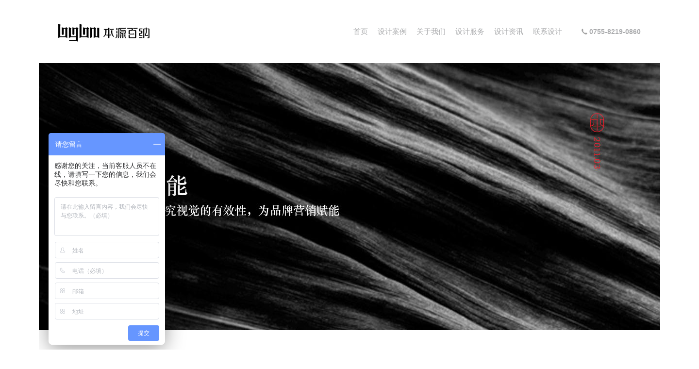

--- FILE ---
content_type: text/html; charset=utf-8
request_url: http://www.benyuanbaina.com/news_list.html?page=48
body_size: 9194
content:
<!DOCTYPE html>
<html lang="en">
<head>
    <meta charset="UTF-8">
<meta name="viewport" content="width=device-width, user-scalable=no, initial-scale=1.0, maximum-scale=1.0, minimum-scale=1.0">
<meta http-equiv="X-UA-Compatible" content="IE=edge,chrome=1">
<meta name="description" content="深圳VI设计公司本源百纳，10年专注VI设计、标志LOGO设计，长期服务于多家上市公司和世界级品牌，善于从策略层面研究视觉的有效性，注重策略、创意、设计、实施的完美结合，自成立至今，杰出的设计作品和务实的服务精神，赢得了业界和客户的充分肯定与认同！">
<meta name="keywords" content="VI设计公司,LOGO设计公司,深圳VI设计公司,深圳LOGO设计公司,深圳本源百纳品牌策划有限公司">
<meta name="copyright" content="粤ICP备2021004864号-1">
<meta name="360-site-verification" content="8d02c33517d2f8579d5265268bbe543f" />
<title>设计资讯_本源百纳</title>

<link rel="shortcut icon" href="/favicon.ico" type="image/x-icon" />
<link rel="stylesheet" href="/static/css/common.css?v=1769906786">
<script>(function() {var _53code = document.createElement("script");_53code.src = "https://tb.53kf.com/code/code/e702c33560d081e124f5191e78c8415f4/1";var s = document.getElementsByTagName("script")[0]; s.parentNode.insertBefore(_53code, s);})();</script>
<script>
    var _hmt = _hmt || [];
    (function() {
        var hm = document.createElement("script");
        hm.src = "https://hm.baidu.com/hm.js?43bb6d6644819308570ec5fddcf503eb";
        var s = document.getElementsByTagName("script")[0];
        s.parentNode.insertBefore(hm, s);
    })();
</script>
<script>
    (function(b,a,e,h,f,c,g,s){b[h]=b[h]||function(){(b[h].c=b[h].c||[]).push(arguments)};
        b[h].s=!!c;g=a.getElementsByTagName(e)[0];s=a.createElement(e);
        s.src="//s.union.360.cn/"+f+".js";s.defer=!0;s.async=!0;g.parentNode.insertBefore(s,g)
    })(window,document,"script","_qha",483708,false);
</script>
    <link rel="stylesheet" href="/static/css/news_list.css?v=1769906786">
</head>
<body>
<div class="main">
    <div class="header-box" id="header">
    <div class="inner flex-h flex-aic flex-sb">
        <a href="/">
            <h1><img src="/static/img/pc-logo.png" alt="LOGO设计公司" class="logo"><h1>
        </a>

        <div class="nav-box fr flex-h flex-aic">
                        <a href="/">
                <div class="nav-item ">
                    <h2 style="font-size:15px;font-weight:normal">
                        首页                    </h2>
                </div>
            </a>
                        <a href="/case_list.html">
                <div class="nav-item ">
                    <h2 style="font-size:15px;font-weight:normal">
                        设计案例                    </h2>
                </div>
            </a>
                        <a href="/about.html">
                <div class="nav-item ">
                    <h2 style="font-size:15px;font-weight:normal">
                        关于我们                    </h2>
                </div>
            </a>
                        <a href="/service.html">
                <div class="nav-item ">
                    <h2 style="font-size:15px;font-weight:normal">
                        设计服务                    </h2>
                </div>
            </a>
                        <a href="/news_list.html">
                <div class="nav-item selected">
                    <h2 style="font-size:15px;font-weight:normal">
                        设计资讯                    </h2>
                </div>
            </a>
                        <a href="/contact_us.html">
                <div class="nav-item ">
                    <h2 style="font-size:15px;font-weight:normal">
                        联系设计                    </h2>
                </div>
            </a>
                        <div class="tel-icon"></div>
<!--            <a href="tel:0755-8219-0860">-->
                <div class="tel-box">
                    0755-8219-0860                </div>
<!--            </a>-->


        </div>
    </div>
</div>
    <div class="middle" >
                    <div class="top-banner"  style="background-image: url('/uploads/banner/20210404/9785cbc0418a74bf26888c5cc38f20d7.jpg')">
                            </div>
                <div class="inner">
            <div class="news-box">
                <div class="new-big-title">
                    最新资讯
                </div>
                <div class="news-list-box">
                                        <a href="/news/666.html">
                        <div class="news-item">
                            <div class="date-text">
                                2021-06-24                            </div>
                            <div class="title-box flex-h">
                                <div class="news-title flex1">
                                    标志应该如何设计呢？                                </div>
                                <span>MORE</span>
                            </div>
                            <div class="news-desc">
                                标志应该如何设计，估计会困扰不少的新手设计师，接下来标志设计公司就给分享标志设计的一些经验：1、研究业界的标志。标志设计公司研究品牌竞争对手的标志，是为了解业界标志的趋势和风格。并且对做得好的标志进行学习，而对做得不好的标志咱就在其中吸取教训，避免让品牌的标志重蹈覆辙。最终设计好的标志不仅能体现行业属性，还有别于竞争对手的标志，让品牌在竞争对手中脱颖而出。2、标志的创意。标志设计公司为了让品牌标志被大众记住，不仅需要与竞争对手的标志区别开，还要有很强的记忆点，用专业术语说，就是创意点。这个创意点需要标志设计师用很巧妙地手法将创意融入标志中，不然反而会起到反效果。标志设计有创意点的存在，才有了生命，才能给品牌创造更多的经济效益。3、全盘考虑。标志设计公司在决定进行设计之前,将会全盘考虑品牌标志在不同场合使用的效果。例如：门牌、画册、海报、办公用品等。一个好的标志应该要适合不同场合中使用, 并且还要保证标志的美观，才能将品牌完美无瑕的向大众展现出来 。4、色彩的使用。许多成功的标志一般只使用一种或两种颜色，因为标志的颜色过多，不仅不好推广，在实际使用中会遇到各种问题，反而会阻碍品牌的推广。因此，标志设计公司为让品牌标志能在不同场合中使用，不会让品牌标志的色彩过于繁琐。看完标志设计公司的分享，你们都知道该如何设计标志了吗？                            </div>

                        </div>
                    </a>

                                        <a href="/news/664.html">
                        <div class="news-item">
                            <div class="date-text">
                                2021-06-23                            </div>
                            <div class="title-box flex-h">
                                <div class="news-title flex1">
                                    vi设计与商标设计的区别                                </div>
                                <span>MORE</span>
                            </div>
                            <div class="news-desc">
                                众所周知，深圳的设计引领着设计界的潮流，尤其是深圳的VI设计，接下来深圳VI设计公司就给给大家讲讲品牌形象战略中，两大形象设计，第一种是视觉识别符号系统设计，即常说的vi设计，第二种是商标设计。这两种均属于品牌视觉形象符号，那么设计公司在进行这两种视觉形象设计时有哪些需要注意的呢？它们之间有什么区别和关系呢？第一：深圳VI设计公司认为，需要特别注意的是，商标只是品牌的主要视觉形象，未形成品牌的统一视觉形象；而VI设计是经过专业的VI设计公司根据品牌以及商标的特性开发出专属于品牌统一的视觉符号和形象设计， 因此，商标设计是属于VI设计其中的一项。第二：VI设计与商标设计虽然有从属关系，但两者并不等同。从专业角度上来论，会设计商标的设计师，不一定有能力做VI设计，因为VI设计需要设计师有很强的设计综合能力，才能帮品牌做出适合并优秀的VI。第三：VI设计公司在进行VI设计时，需要根据设计好的商标开发出一个既适合品牌又有很强的识别性的视觉符号，再将其视觉符号应用到各个VI项目中，才能帮企业形成一套统一的VI视觉形象。因此，深圳VI设计公司认为，VI设计与商标设计虽然本质上有些差别，但是两者对于品牌来说是一个完整的视觉形象。                            </div>

                        </div>
                    </a>

                                        <a href="/news/662.html">
                        <div class="news-item">
                            <div class="date-text">
                                2021-06-22                            </div>
                            <div class="title-box flex-h">
                                <div class="news-title flex1">
                                    VI设计对企业都有哪些作用？                                </div>
                                <span>MORE</span>
                            </div>
                            <div class="news-desc">
                                一个品牌是如何被大众认知的呢？深圳VI设计公司据数据统计得知，一个品牌要想被大众认知，首先品牌要有一个统一的VI视觉形象，再通过自媒体或者招贴广告的方式出现在大众的视线中，如果品牌的VI视觉形象足够出彩，瞬间就被大众记住了。VI设计对品牌真的有这么大的作用吗？是的。接下来，深圳VI设计公司就给大家讲讲VI设计对企业都有哪些作用 ？1、企业VI设计可以明显地将企业与其他企业区分开来的同时又确立该企业明显的行业属性或其他重要属性，确保企业的独立性和不可替代性；明确企业的市场定位，属企业的无形资产的一个重要组成部分；2、企业VI设计可以传达企业的经营理念和企业文化，以形象的视觉形式宣传企业；3、深圳VI设计公司觉得，企业VI以自己特有的视觉符号系统吸引公众的注意力并产生记忆，使消费者对企业所提供的产品或服务产生最高的品牌忠诚度；4、企业VI设计还可以提高企业员工对企业的认同感，提高企业士气。因此，深圳VI设计公司认为，如果一个企业没有VI设计，就意味着它的形象将消失在茫茫的商海之中，让人辨别不清；就意味着它的产品与服务毫无个性，消费者对它若即若离；就意味着团队的涣散和低落的士气。                            </div>

                        </div>
                    </a>

                                        <a href="/news/660.html">
                        <div class="news-item">
                            <div class="date-text">
                                2021-06-21                            </div>
                            <div class="title-box flex-h">
                                <div class="news-title flex1">
                                    深圳VI设计公司告诉大家：如何选择心仪的VI设计公司？                                </div>
                                <span>MORE</span>
                            </div>
                            <div class="news-desc">
                                总所周知， VI对于企业建立一个具有个性的品牌视觉形象具有非常重要的作用。那么问题来了，企业在面对众多VI设计公司时，到底应该如何选择呢？同时又有哪些需要我们特别注意的地方呢？接下来深圳VI设计公司给大家讲讲：一、是否可以提供整套VI设计VI是品牌建立统一视觉形象中最为重要的一个环节，而一套完整的VI设计不仅帮助企业完善视觉形象，同时也是企业一笔无形的资产。因此企业在寻找VI设计公司时，必须要看他们是否可以提供整套VI设计，一套完整的VI设计不仅包含LOGO设计、品牌内涵、品牌图案以及品牌色彩，还包含品牌标志在不同场合中的应用，并能很好地帮助企业推销自己。深圳VI设计公司告诉大家，虽然整套VI设计可以帮助企业完善统一的视觉效果，但是企业也要根据自身的预算来定。二、是否可以提供或者协助空间设计当VI设计公司设计好VI时，就需要把各个设计的项目落地，而其中最令客户头痛的就是空间设计。因此深圳VI设计公司觉得，如果VI设计公司能够为客户提供空间设计是最好不过的，如果不能提供的话，可以协助专业的空间设计公司一起把设计方案落地也是可以的。毕竟公司的办公场所是非常的重要，可以彰显公司实力的重要衡量标准。&nbsp;三、是否提供品牌策划方案深圳VI设计公司认为，品牌策划是每一个企业发展的重中之重，处于战略地位，是可以直接影响消费者。如果VI设计公司可以帮企业分析和研究出用户的需求和偏好，包括企业是面向哪些用户群体的。得出数据后，VI设计公司就可以为企业设计出一套不仅美观，而且还可以帮企业解决实际问题的VI。深圳VI设计公司以上所分享的几个要点，希望可以帮助大家选择到心仪的VI设计公司。                            </div>

                        </div>
                    </a>

                                        <a href="/news/658.html">
                        <div class="news-item">
                            <div class="date-text">
                                2021-06-18                            </div>
                            <div class="title-box flex-h">
                                <div class="news-title flex1">
                                    深圳LOGO设计公司被永和大王笑脸LOGO感染到了，你呢？                                </div>
                                <span>MORE</span>
                            </div>
                            <div class="news-desc">
                                大家有没有被永和大王的笑脸LOGO感染到呢？反正深圳LOGO设计公司是被感染到了！据了解，永和大王是一家源自台湾快餐品牌。并且永和大王于1995年，在上海开第一家店，后来陆续在各个大城市开设了超过357家餐厅，永和大王随着店铺的增加，自然就成为大家耳熟能详的品牌。深圳LOGO设计公司虽然知道永和大王这个品牌，但是对旧的LOGO却没有太多的记忆性，大家有没有同感呢？现在大部分人都是对图标的记忆比较深刻，因此永和大王为了让消费者对品牌有更深地记忆点，更新了新LOGO,经发现，新LOGO是在旧LOGO已有的元素上融入笑脸的元素。深圳LOGO设计公司认为，新LOGO确实不仅比旧LOGO美观，而且具有更强的记忆点。新LOGO是碗与笑脸的融合，代表着永和大王是经营中式美食，以及希望通过自己的产品、服务唤起顾客的笑脸，大家又被这笑脸感染到吗？大家经过细致的观察，可能会发现永和大王的新LOGO的品牌名称，是在旧LOGO的碗里取出来的「永和大王」四个字将作为品牌字标与新的图形组合使用，同时还增加了品牌广告语“心级美味在大王”。深圳LOGO设计公司认为永和大王这一改变，会得到年轻消费群体的称赞。                            </div>

                        </div>
                    </a>

                                        <a href="/news/656.html">
                        <div class="news-item">
                            <div class="date-text">
                                2021-06-17                            </div>
                            <div class="title-box flex-h">
                                <div class="news-title flex1">
                                    深圳LOGO设计的几种常见方式                                </div>
                                <span>MORE</span>
                            </div>
                            <div class="news-desc">
                                随着新公司层出不穷，导致公司之间的竞争越来越激烈，因此大部分公司慢慢开始注重公司的品牌形象，公司LOGO首当其冲。那么公司LOGO设计一般都有哪些形式呢？深圳LOGO设计公司下面为大家介绍几种常见的LOGO设计方式，希望能让更多的人了解公司LOGO设计：一、公司或品牌名称首字母的LOGO。为了让公司LOGO与公司及品牌有更强的贴合度，LOGO设计师通常选择首字母或缩写字母作为创意点进行设计，再配合行业属性。它的特点是简洁、方便记忆，非常有利于品牌的推广宣传。&nbsp;&nbsp;二、公司或品牌中文名的LOGO目前以公司或品牌中文名作为品牌LOGO的主要元素并不少见。设计师在设计该形式的LOGO时，通常会根据行业的属性来定LOGO的风格，例如，餐饮行业需要更有个性的LOGO,而科技行业则需要简洁、现代的LOGO。深圳LOGO设计公司认为,该形式的品牌LOGO最大的特点是可以非常直观地对外宣传品牌。&nbsp;三、公司或品牌英文名的LOGO以公司或品牌英文名为主要元素的品牌LOGO，容易彰显品牌的国际范，更利于品牌打通国外市场。设计师在设计纯英文的LOGO时，也是跟设计纯中文的LOGO一样，需要根据行业的属性来定风格。四、具有象征性或代表性图标的LOGO因为图标的LOGO更加直观，因此更受大家的喜爱。通常设计师在设计该形式的LOGO时，不仅需要考虑图标的简洁，还需要考虑品牌的行业属性以及与品牌的贴合度，深圳LOGO设计公司认为，一个合格的图标LOGO设计必须要满足以上的要求，才能有利于品牌的宣传推广。五、拟物拟人物LOGO顾名思义就是以具体的物或人作为LOGO的主要元素，该形式的LOGO设计需要设计师有很强的提炼能力，因为LOGO最核心的就是要简洁，因此设计师需要把复杂的物或人简单化。&nbsp;六、徽章形式的LOGO徽标形式的LOGO，不仅给人硬朗，正式，严谨和庄重，还给人很厚重的感觉。一般医院、学校、组织，机构等会采用该形式的LOGO设计比较多，但是目前很多企业也使用该形式的LOGO。原文以上是深圳LOGO设计公司分享的市面上比较常见的LOGO设计方式，好的创意能让公司LOGO更加形象地去推广公司的文化，设计师在设计LOGO时可以多尝试几种形式。&nbsp;                            </div>

                        </div>
                    </a>

                                        <a href="/news/654.html">
                        <div class="news-item">
                            <div class="date-text">
                                2021-06-16                            </div>
                            <div class="title-box flex-h">
                                <div class="news-title flex1">
                                    LOGO设计公司发现，中国人保又更新LOGO啦！                                </div>
                                <span>MORE</span>
                            </div>
                            <div class="news-desc">
                                LOGO设计公司根据最新消息得知，中国人民保险启用全新的LOGO，并且已经在官网中以及社交平台上全面启用。LOGO设计公司发现，中国保险此次最新版的LOGO以中国传统元素印章为创意，设计师将“保”字以篆体字融入印章中，形成一个具有文化底蕴又现代感的LOGO。并且品牌英文名“PICC”舍弃之前的连体方式，并且字体变细了，LOGO设计公司觉得修改后的字体更有空间感。据LOGO设计公司了解到，中国人保这七十多年来，LOGO经历了其次更新，最新的LOGO跟第一代logo有几分的相似，都是具有很厚重的分量感，你们觉得呢？                            </div>

                        </div>
                    </a>

                                        <a href="/news/652.html">
                        <div class="news-item">
                            <div class="date-text">
                                2021-06-15                            </div>
                            <div class="title-box flex-h">
                                <div class="news-title flex1">
                                    VI设计公司认为，中国铁路logo如此独具匠心，大家一定要知道！                                </div>
                                <span>MORE</span>
                            </div>
                            <div class="news-desc">
                                当我们出行时，铁路是我们经常选择的一种交通工具，但大家知道其logo的内在寓意吗？如果大家还不知道的话，接下来VI设计公司就给大家讲讲：据VI设计公司了解，中国铁路logo始于20世纪50年代，并且是由工人、火车头与铁轨的断面相融合而成的logo。设计师匠心独运，将“工人”两个汉字刻意地进行艺术加工处理，合二为一，构成火车头和铁轨断面的形象，使工人、火车头、铁轨三位一体。VI设计公司认为，中国铁路logo不仅使行业属性跃然纸上，还形象简洁明快，凝练概括，挺拔坚实，寓意深刻。经VI设计公司发现，中国铁路logo运用了“双关”与“巧合”的创意手法，达到了异质同构。方寸之间已见广阔天地的佳境。体现了以小见大，以少胜多的设计境界，是对现实生活的形象做了意象的升华和再造，是形式和意象完美结合的典型范例。                            </div>

                        </div>
                    </a>

                    
                </div>
            </div>
            <!-- 分頁 -->
            <div class="paging clearfix ">
                <div id="pages" class="layui-box layui-laypage layui-laypage-molv"><a class="num arrow-left" href="/news_list.html?page=47"></a> <a class="num" href="/news_list.html?page=1">1</a><a class="num" href="/news_list.html?page=2">2</a><span class="disabled">...</span><a class="num" href="/news_list.html?page=45">45</a><a class="num" href="/news_list.html?page=46">46</a><a class="num" href="/news_list.html?page=47">47</a><span class="layui-laypage-curr"><em class="layui-laypage-em"></em><em>48</em></span><a class="num" href="/news_list.html?page=49">49</a><a class="num" href="/news_list.html?page=50">50</a><a class="num" href="/news_list.html?page=51">51</a><span class="disabled">...</span><a class="num" href="/news_list.html?page=86">86</a><a class="num" href="/news_list.html?page=87">87</a> <a class="num arrow-right" href="/news_list.html?page=49"></a></div>            </div>
        </div>
    </div>
    <div class="footer-box" id="footer">
    <div class="inner">

        <div class="footer-nav clearfix">
                        <a href="/">
                <div class="footer-nav-item ">
                    首页                </div>
            </a>
                        <a href="/case_list.html">
                <div class="footer-nav-item ">
                    设计案例                </div>
            </a>
                        <a href="/about.html">
                <div class="footer-nav-item ">
                    关于我们                </div>
            </a>
                        <a href="/service.html">
                <div class="footer-nav-item ">
                    设计服务                </div>
            </a>
                        <a href="/news_list.html">
                <div class="footer-nav-item selected">
                    设计资讯                </div>
            </a>
                        <a href="/contact_us.html">
                <div class="footer-nav-item ">
                    联系设计                </div>
            </a>
                        <div class="up-box">

            </div>
        </div>
        <div class="qr-code">
            <img src="/uploads/qr_code/20201124/1c1d57d42b28d695dba67e6ba2ed82d4.png">
        </div>
        <div class="tel-msg-box">
            <div>电话咨询：0755-8219-0860</div>
            <div>微信扫码咨询</div>
            <div>手机咨询：138-2885-3721</div>
        </div>
        <div class="footer-line"></div>
        <div class="copyright ">
            本源百纳视觉战略设计 / 粤ICP备2021004864号-1        </div>
    </div>
    <div class="links-box">
        <div class="inner">
            <div class="links-list-box flex-h">
                <div class="flex1">
                    <span>友情链接：</span>
                                        <a href="http://www.zhuanshuti.cn/">字体网站</a>
                                    </div>
            </div>
            <div class="keyword-box flex-h">
                <div class="flex1">
                    <span>主关键词：</span>
                                        <a href="javascript:;">深圳LOGO设计公司</a>
                                        <a href="javascript:;">深圳VI设计公司</a>
                                        <a href="javascript:;">深圳商标设计</a>
                                        <a href="javascript:;">深圳标志设计</a>
                                        <a href="javascript:;">深圳本源百纳品牌策划有限公司</a>
                                        <a href="http://www.benyuanbaina.com/sitemap.xml">站点地图</a><a href="http://www.benyuanbaina.com">LOGO设计公司</a>
                </div>
            </div>
        </div>
    </div>
</div>
<script>
    (function(){
        var bp = document.createElement('script');
        var curProtocol = window.location.protocol.split(':')[0];
        if (curProtocol === 'https') {
            bp.src = 'https://zz.bdstatic.com/linksubmit/push.js';
        }
        else {
            bp.src = 'http://push.zhanzhang.baidu.com/push.js';
        }
        var s = document.getElementsByTagName("script")[0];
        s.parentNode.insertBefore(bp, s);
    })();
</script>
</div>

</body>
<script src="/static/libs/jquery.min.js"></script>
<script src="/static/js/common.js?v=1769906786"></script>
<script>
    $(".news-desc").each(function () {
        var text = $(this).html().replace(/\s+/g,"");
        $(this).html(text.substr(0,110));
    })

    $(".paging a").each(function () {
        var text = $(this).attr("href");
        var num = text.substr(text.lastIndexOf("page=") + 5);

        $(this).attr("href","/news_list-"+num+".html");
    });
</script>

</html>

--- FILE ---
content_type: text/css
request_url: http://www.benyuanbaina.com/static/css/common.css?v=1769906786
body_size: 3931
content:
body,
h1,
h2,
h3,
div,
ul,
li,
table,
tbody,
tr,
td,
input,
textarea,
i,
span,
section,
p,
select,
a {
  padding: 0;
  margin: 0;
  box-sizing: border-box;
  font-family: "Microsoft YaHei", "PingFang SC", "宋体", "Arial", "黑体", "sans-serif";
}
body,
html {
  width: 100%;
  height: 100%;
}
body,
html,
.main {
  -webkit-transform-origin: 0 0;
  -moz-transform-origin: 0 0;
  -ms-transform-origin: 0 0;
  -o-transform-origin: 0 0;
  transform-origin: 0 0;
}
.main {
  min-width: 1200px;
  overflow: hidden;
}
body {
  -webkit-tap-highlight-color: transparent;
  font-family: "PMingLiU-ExtB", "Microsoft YaHei", "PingFang SC", "宋体", "Arial", "黑体", "sans-serif";
}
button {
  border: none;
  outline: none;
}
.top-banner a {
  display: block;
  width: 100%;
  height: 100%;
}
input[type='text'],
input[type='textarea'],
input[type='password'],
select {
  outline: none;
  border-style: none;
  -webkit-appearance: none;
}
select::-ms-expand {
  display: none;
}
input::-webkit-input-placeholder {
  /* WebKit browsers */
  color: #ccc;
}
input:-moz-placeholder {
  /* Mozilla Firefox 4 to 18 */
  color: #ccc;
}
input::-moz-placeholder {
  /* Mozilla Firefox 19+ */
  color: #ccc;
}
input:-ms-input-placeholder {
  /* Internet Explorer 10+ */
  color: #ccc;
}
textarea {
  font-family: "Microsoft YaHei", "PingFang SC", "宋体", "Arial", "黑体", "sans-serif";
}
ul {
  list-style: none;
}
a {
  text-decoration: none;
}
i,
em {
  font-style: normal;
}
.clearfix::after {
  content: "";
  display: block;
  clear: both;
  height: 0;
  line-height: 0;
  visibility: hidden;
}
.textoverflow {
  overflow: hidden;
  text-overflow: ellipsis;
  display: -webkit-box;
  -webkit-box-orient: vertical;
  -moz-box-orient: vertical;
  -webkit-line-clamp: 1;
}
.fl {
  float: left;
}
.fr {
  float: right;
}
.hide {
  display: none;
}
.main {
  min-width: 1440px;
}
.inner {
  width: 1200px;
  margin: 0 auto;
}
#header {
  width: 100%;
  height: 130px;
  z-index: 9;
}
#header .inner {
  width: 1200px !important;
  height: 100%;
  line-height: 130px;
}
#header .inner .logo {
  display: inline-block;
  vertical-align: middle;
}
#header .inner .nav-box {
  height: 100%;
  font-size: 14px;
}
#header .inner .nav-box .nav-item {
  padding: 0 10px;
  cursor: pointer;
  color: #aaabad;
  line-height: 30px;
}
#header .inner .nav-box .nav-item:hover {
  color: #6f6f6f;
}
#header .inner .nav-box .nav-item.selected span {
  color: #2f2a26;
}
#header .inner .nav-box .nav-item span {
  display: inline-block;
  height: 30px;
}
#header .inner .nav-box .tel-icon {
  display: inline-block;
  width: 12px;
  height: 12px;
  background: url("../img/tel-icon.png") no-repeat center center;
  background-size: 100% 100%;
  margin-left: 30px;
}
#header .inner .nav-box .tel-box {
  font-size: 14px;
  color: #aaabad;
  margin-left: 4px;
  line-height: 30px;
}
#header .inner .nav-box .language-selection {
  padding: 0 8px;
  height: 18px;
  line-height: 17px;
  font-size: 12px;
  border: 1px solid white;
  -webkit-border-radius: 10px;
  -moz-border-radius: 10px;
  border-radius: 10px;
  margin-left: 30px;
  margin-top: -9px;
  color: #fff;
}
#header .inner .nav-box .language-selection span {
  cursor: pointer;
}
#header .inner .nav-box .language-selection .selected {
  color: #c8c8c8;
}
#footer {
  width: 100%;
  border-top: 1px solid #ddddde;
  padding-top: 24px;
}
#footer .footer-nav {
  font-size: 0;
  text-align: center;
  line-height: 22px;
  position: relative;
}
#footer .footer-nav .footer-nav-item {
  display: inline-block;
  padding: 0 7px;
  font-size: 13px;
  cursor: pointer;
  color: #a8a9ab;
  margin: 0 7px;
  vertical-align: top;
}
#footer .footer-nav .footer-nav-item:hover {
  color: #6f6f6f;
}
#footer .footer-nav .footer-nav-item.selected {
  color: #000000;
}
#footer .footer-nav .up-box {
  width: 22px;
  height: 22px;
  background: url("../img/top-icon.png") no-repeat center center;
  background-size: cover;
  cursor: pointer;
  position: absolute;
  top: 0;
  right: 0;
}
#footer .footer-nav .up-box:hover {
  filter: brightness(10%);
}
#footer .qr-code {
  text-align: center;
  padding-top: 100px;
}
#footer .qr-code img {
  width: 122px;
}
#footer .tel-msg-box {
  padding-top: 26px;
  color: #a8a9ab;
  font-size: 0;
  text-align: center;
}
#footer .tel-msg-box div {
  display: inline-block;
  font-size: 13px;
  line-height: 13px;
  text-align: left;
}
#footer .tel-msg-box div:nth-child(1) {
  text-align: right;
  width: 400px;
}
#footer .tel-msg-box div:nth-child(2) {
  padding: 0 14px;
  border-left: 1px solid #a8a9ab;
  border-right: 1px solid #a8a9ab;
  margin: 0 14px;
}
#footer .tel-msg-box div:nth-child(3) {
  width: 400px;
}
#footer .tel-msg-box a {
  color: #a8a9ab;
}
#footer .footer-line {
  width: 30px;
  height: 1px;
  background: #a3a4a5;
  margin: 50px auto;
}
#footer .copyright {
  font-size: 10px;
  color: #a8a9ab;
  text-align: center;
}
#footer .links-box {
  border-top: 1px solid #ddddde;
  margin-top: 37px;
  padding-top: 27px;
  padding-bottom: 47px;
}
#footer .links-box .links-list-box,
#footer .links-box .keyword-box {
  color: #a7a4a7;
  line-height: 1.8;
}
#footer .links-box .links-list-box div:nth-child(1),
#footer .links-box .keyword-box div:nth-child(1) {
  font-size: 10px;
}
#footer .links-box .links-list-box div:nth-child(2),
#footer .links-box .keyword-box div:nth-child(2) {
  font-size: 0px;
}
#footer .links-box .links-list-box a,
#footer .links-box .keyword-box a {
  font-size: 10px;
  display: inline-block;
  color: #a7a4a7;
}
#footer .links-box .links-list-box a::after,
#footer .links-box .keyword-box a::after {
  content: "/";
  margin: 0 3px;
}
#footer .links-box .links-list-box a:last-of-type:after,
#footer .links-box .keyword-box a:last-of-type:after {
  display: none;
}
/* 提示條 */
#tip {
  display: none;
  position: fixed;
  min-width: 15em;
  left: 50%;
  top: 50%;
  font-size: 18px;
  line-height: 2.5em;
  padding: 0 2em;
  color: #fff;
  background: rgba(0, 0, 0, 0.8);
  text-align: center;
  -webkit-border-radius: 5px;
  -moz-border-radius: 5px;
  border-radius: 5px;
  -webkit-transform: translate(-50%, -50%);
  -moz-transform: translate(-50%, -50%);
  -ms-transform: translate(-50%, -50%);
  -o-transform: translate(-50%, -50%);
  transform: translate(-50%, -50%);
  z-index: 9999;
}
.showVideo {
  position: relative;
  display: block;
  width: 100%;
  height: 100%;
  background-repeat: no-repeat;
  background-position: center center;
  -webkit-background-size: cover;
  background-size: cover;
  text-align: center;
}
.showVideo .videoplay-btn {
  position: absolute;
  width: 50px;
  height: 50px;
  left: 50%;
  top: 50%;
  -webkit-transform: translate(-50%, -50%);
  -moz-transform: translate(-50%, -50%);
  -ms-transform: translate(-50%, -50%);
  -o-transform: translate(-50%, -50%);
  transform: translate(-50%, -50%);
}
.showVideo .videoplay-btn:hover {
  opacity: 0.8;
}
/* loading */
#loading {
  display: none;
  position: fixed;
  z-index: 100000;
  width: 100%;
  height: 100%;
  text-align: center;
  line-height: 100px;
  left: 0;
  top: 0;
  -webkit-border-radius: 5px;
  -moz-border-radius: 5px;
  border-radius: 5px;
  background: rgba(0, 0, 0, 0.8);
}
#loading span {
  position: absolute;
  display: block;
  width: 200px;
  height: 200px;
  top: 50%;
  left: 50%;
  margin-left: -100px;
  margin-top: -100px;
  background: url("../img/loading.png") no-repeat center center / 50% 50%;
  -webkit-transform-origin: center center;
  -moz-transform-origin: center center;
  -ms-transform-origin: center center;
  -o-transform-origin: center center;
  transform-origin: center center;
  -webkit-animation: loading 1.5s linear infinite;
  -o-animation: loading 1.5s linear infinite;
  animation: loading 1.5s linear infinite;
}
@keyframes loading {
  0% {
    -webkit-transform: rotate(0deg);
    -moz-transform: rotate(0deg);
    -ms-transform: rotate(0deg);
    -o-transform: rotate(0deg);
    transform: rotate(0deg);
  }
  100% {
    -webkit-transform: rotate(360deg);
    -moz-transform: rotate(360deg);
    -ms-transform: rotate(360deg);
    -o-transform: rotate(360deg);
    transform: rotate(360deg);
  }
}
/* flex布局 */
/* 子元素-平均分栏 */
.flex1 {
  -webkit-box-flex: 1;
  /* OLD - iOS 6-, Safari 3.1-6 */
  -moz-box-flex: 1;
  /* OLD - Firefox 19- */
  width: 20%;
  /* For old syntax, otherwise collapses. */
  -webkit-flex: 1;
  /* Chrome */
  -ms-flex: 1;
  /* IE 10 */
  flex: 1;
  /* NEW, Spec - Opera 12.1, Firefox 20+ */
}
/* 父元素-横向排列（主轴） */
.flex-h {
  display: box;
  /* OLD - Android 4.4- */
  display: -webkit-box;
  /* OLD - iOS 6-, Safari 3.1-6 */
  display: -moz-box;
  /* OLD - Firefox 19- (buggy but mostly works) */
  display: -ms-flexbox;
  /* TWEENER - IE 10 */
  display: -webkit-flex;
  /* NEW - Chrome */
  display: flex;
  /* NEW, Spec - Opera 12.1, Firefox 20+ */
  /* 09版 */
  -webkit-box-orient: horizontal;
  /* 12版 */
  -webkit-flex-direction: row;
  -moz-flex-direction: row;
  -ms-flex-direction: row;
  -o-flex-direction: row;
  flex-direction: row;
}
/* 父元素-横向换行 */
.flex-hw {
  /* 09版 */
  /*-webkit-box-lines: multiple;*/
  /* 12版 */
  -webkit-flex-wrap: wrap;
  -moz-flex-wrap: wrap;
  -ms-flex-wrap: wrap;
  -o-flex-wrap: wrap;
  flex-wrap: wrap;
}
/* 父元素-水平居中（主轴是横向才生效） */
.flex-hc {
  /* 09版 */
  -webkit-box-pack: center;
  /* 12版 */
  -webkit-justify-content: center;
  -moz-justify-content: center;
  -ms-justify-content: center;
  -o-justify-content: center;
  justify-content: center;
  /* 其它取值如下：
    align-items     主轴原点方向对齐
    flex-end        主轴延伸方向对齐
    space-between   等间距排列，首尾不留白
    space-around    等间距排列，首尾留白
   */
}
.flex-sa {
  /* 12版 */
  -webkit-justify-content: space-around;
  -moz-justify-content: space-around;
  -ms-justify-content: space-around;
  -o-justify-content: space-around;
  justify-content: space-around;
}
.flex-sb {
  /* 12版 */
  -webkit-justify-content: space-between;
  -moz-justify-content: space-between;
  -ms-justify-content: space-between;
  -o-justify-content: space-between;
  justify-content: space-between;
}
.flex-aic {
  -webkit-align-items: center;
  -moz-align-items: center;
  -ms-align-items: center;
  -o-align-items: center;
  align-items: center;
}
/* 父元素-纵向排列（主轴） */
.flex-v {
  display: box;
  /* OLD - Android 4.4- */
  display: -webkit-box;
  /* OLD - iOS 6-, Safari 3.1-6 */
  display: -moz-box;
  /* OLD - Firefox 19- (buggy but mostly works) */
  display: -ms-flexbox;
  /* TWEENER - IE 10 */
  display: -webkit-flex;
  /* NEW - Chrome */
  display: flex;
  /* NEW, Spec - Opera 12.1, Firefox 20+ */
  /* 09版 */
  -webkit-box-orient: vertical;
  /* 12版 */
  -webkit-flex-direction: column;
  -moz-flex-direction: column;
  -ms-flex-direction: column;
  -o-flex-direction: column;
  flex-direction: column;
}
/* 父元素-纵向换行 */
.flex-vw {
  /* 09版 */
  /*-webkit-box-lines: multiple;*/
  /* 12版 */
  -webkit-flex-wrap: wrap;
  -moz-flex-wrap: wrap;
  -ms-flex-wrap: wrap;
  -o-flex-wrap: wrap;
  flex-wrap: wrap;
}
/* 父元素-竖直居中（主轴是横向才生效） */
.flex-vc {
  /* 09版 */
  -webkit-box-align: center;
  /* 12版 */
  -webkit-align-items: center;
  -moz-align-items: center;
  -ms-align-items: center;
  -o-align-items: center;
  align-items: center;
}
/* 子元素-显示在从左向右（从上向下）第1个位置，用于改变源文档顺序显示 */
.flex-1 {
  -webkit-box-ordinal-group: 1;
  /* OLD - iOS 6-, Safari 3.1-6 */
  -moz-box-ordinal-group: 1;
  /* OLD - Firefox 19- */
  -ms-flex-order: 1;
  /* TWEENER - IE 10 */
  -webkit-order: 1;
  /* NEW - Chrome */
  order: 1;
  /* NEW, Spec - Opera 12.1, Firefox 20+ */
}
/* 子元素-显示在从左向右（从上向下）第2个位置，用于改变源文档顺序显示 */
.flex-2 {
  -webkit-box-ordinal-group: 2;
  /* OLD - iOS 6-, Safari 3.1-6 */
  -moz-box-ordinal-group: 2;
  /* OLD - Firefox 19- */
  -ms-flex-order: 2;
  /* TWEENER - IE 10 */
  -webkit-order: 2;
  /* NEW - Chrome */
  order: 2;
  /* NEW, Spec - Opera 12.1, Firefox 20+ */
}
.paging {
  text-align: center;
  margin-top: 50px;
}
.layui-laypage {
  display: inline-block;
  margin: 10px 0;
  vertical-align: middle;
  font-size: 0;
}
.layui-laypage > a:first-child,
.layui-laypage > a:first-child em {
  border-radius: 2px 0 0 2px;
}
.layui-laypage > a:last-child,
.layui-laypage > a:last-child em {
  border-radius: 0 2px 2px 0;
}
.layui-laypage > :first-child {
  margin-left: 0!important;
}
.layui-laypage > :last-child {
  margin-right: 0!important;
}
.layui-laypage a,
.layui-laypage span {
  display: inline-block;
  margin: 0 8px ;
  padding: 0 15px;
  height: 22px;
  color: #aaabad;
  vertical-align: middle;
  font-size: 14px;
  line-height: 22px;
}
.arrow-left {
  padding: 0!important;
  width: 22px;
  height: 22px;
  background: url("../img/arrow-left.png") no-repeat;
  background-size: 100% 100%;
}
.arrow-right {
  padding: 0!important;
  width: 22px;
  height: 22px;
  background: url("../img/arrow-right.png") no-repeat;
  background-size: 100% 100%;
}
.layui-flow-more a *,
.layui-laypage input,
.layui-table-view select[lay-ignore] {
  display: inline-block;
}
.layui-laypage a:hover {
  filter: brightness(10%);
}
.layui-laypage em {
  font-style: normal;
}
.layui-laypage .layui-laypage-spr {
  color: #999;
  font-weight: 700;
}
.layui-laypage a {
  text-decoration: none;
}
.layui-laypage span:only-child {
  border: 1px solid #a1a1a1;
  padding: 0!important;
  text-align: center;
  min-width: 22px;
}
.layui-laypage .layui-laypage-curr {
  display: inline-block;
  height: 22px;
  position: relative;
}
.layui-laypage .layui-laypage-curr em {
  position: relative;
  color: #333;
}
.layui-laypage .layui-laypage-curr .layui-laypage-em {
  position: absolute;
  top: -1px;
  left: -1px;
  padding: 1px;
  width: 100%;
  height: 100%;
}
.layui-laypage-em {
  border-radius: 2px;
}
.layui-laypage-next em,
.layui-laypage-prev em {
  font-size: 16px;
  font-family: Sim sun;
}
.layui-laypage .layui-laypage-count,
.layui-laypage .layui-laypage-limits,
.layui-laypage .layui-laypage-refresh,
.layui-laypage .layui-laypage-skip {
  margin-right: 10px;
  margin-left: 10px;
  padding: 0;
  border: none;
}
.layui-laypage .layui-laypage-limits,
.layui-laypage .layui-laypage-refresh {
  vertical-align: top;
}
.layui-laypage .layui-laypage-refresh i {
  font-size: 18px;
  cursor: pointer;
}
.layui-laypage select {
  padding: 3px;
  height: 22px;
  border-radius: 2px;
  cursor: pointer;
}
.layui-laypage .layui-laypage-skip {
  height: 30px;
  color: #999;
  line-height: 30px;
}
.layui-laypage button,
.layui-laypage input {
  box-sizing: border-box;
  height: 30px;
  border-radius: 2px;
  background-color: #fff;
  vertical-align: top;
  line-height: 30px;
}
.layui-laypage input {
  margin: 0 10px;
  padding: 0 3px;
  width: 40px;
  text-align: center;
}
.layui-laypage input:focus,
.layui-laypage select:focus {
  border-color: #009688 !important;
}
.layui-laypage button {
  margin-left: 10px;
  padding: 0 10px;
  cursor: pointer;
}
/*# sourceMappingURL=common.css.map */

--- FILE ---
content_type: text/css
request_url: http://www.benyuanbaina.com/static/css/news_list.css?v=1769906786
body_size: 770
content:
html {
  height: 100%;
}
body {
  background-color: #fff;
  height: 100%;
}
.main {
  position: relative;
  min-height: 100%;
  background-repeat: no-repeat;
  background-position: center center;
  -webkit-background-size: cover;
  background-size: cover;
}
.main .middle {
  padding-top: 0px;
  padding-bottom: 30px;
}
.main .middle .inner {
  width: 850px;
}
.main .top-banner {
  width: 100%;
  height: 550px;
  background-repeat: no-repeat;
  background-position: center center;
  -webkit-background-size: cover;
  background-size: cover;
}
.main .middle .news-box .new-big-title {
  padding-top: 60px;
  font-size: 18px;
  line-height: 18px;
  color: #2f2a26;
  font-weight: 500;
  padding-bottom: 30px;
  border-bottom: 1px dashed #ddddde;
}
.main .middle .news-box .news-list-box {
  font-size: 0;
  text-align: left;
}
.main .middle .news-box .news-list-box .news-item {
  padding-top: 30px;
  display: inline-block;
  width: 400px;
  padding-bottom: 20px;
  border-bottom: 1px dashed #ddddde;
}
.main .middle .news-box .news-list-box .news-item .date-text {
  font-size: 13px;
  line-height: 13px;
  color: #acadaf;
}
.main .middle .news-box .news-list-box .news-item .date-text:hover {
  color: #7e7e7e;
}
.main .middle .news-box .news-list-box .news-item .title-box {
  margin-top: 10px;
}
.main .middle .news-box .news-list-box .news-item .title-box .news-title {
  font-size: 13px;
  line-height: 13px;
  color: #2f2a26;
  font-weight: 400;
  overflow: hidden;
  white-space: nowrap;
  text-overflow: ellipsis;
}
.main .middle .news-box .news-list-box .news-item .title-box .news-title:hover {
  color: #6f6f6f;
}
.main .middle .news-box .news-list-box .news-item .title-box span {
  font-size: 12px;
  line-height: 13px;
  color: #acadaf;
  vertical-align: top;
  margin-left: 10px;
}
.main .middle .news-box .news-list-box .news-item .news-desc {
  font-size: 12px;
  line-height: 2em;
  height: 10em;
  color: #aaabad;
  margin-top: 15px;
  text-align: justify;
  display: -webkit-box;
  -webkit-box-orient: vertical;
  -webkit-line-clamp: 5;
  overflow: hidden;
  -ms-text-overflow: ellipsis;
  text-overflow: ellipsis;
}
.main .middle .news-box .news-list-box .news-item .news-desc:hover {
  color: #7e7e7e;
}
.main .middle .news-box .news-list-box .news-item .news-desc::after {
  content: " ...";
}
.main .middle .news-box .news-list-box a:nth-child(2n) .news-item {
  margin-left: 50px;
}
@-webkit-keyframes fadein {
  from {
    opacity: 0.1;
  }
  to {
    opacity: 1;
  }
}
@keyframes fadein {
  from {
    opacity: 0.1;
  }
  to {
    opacity: 1;
  }
}
/*# sourceMappingURL=news_list.css.map */

--- FILE ---
content_type: application/javascript
request_url: http://www.benyuanbaina.com/static/js/common.js?v=1769906786
body_size: 809
content:
;$(function () {
    $(".up-box").on("click",function () {
        console.log(123);
        $('body,html').stop().animate({scrollTop : 0},300);
    });

    if(document.body.clientWidth<1440){
        var ww = (1440 - document.body.clientWidth)/2;
        setTimeout(function () {
            $("html,body").animate({scrollLeft: ww},100);
        },50)
    }

    console.log(document.body.clientWidth);
    $(".close-btn").on("click",function () {
        window.history.go(-1);
    });

    // var w1 = $(".tel-msg-box div").eq(0).width();
    // var w3 = $(".tel-msg-box div").eq(2).width();
    // console.log(w1,w3);
    // if(w1 > w3){
    //     $(".tel-msg-box div").eq(2).width(w1)
    // }
    // if(w3 > w1){
    //     $(".tel-msg-box div").eq(0).width(w3)
    // }
});